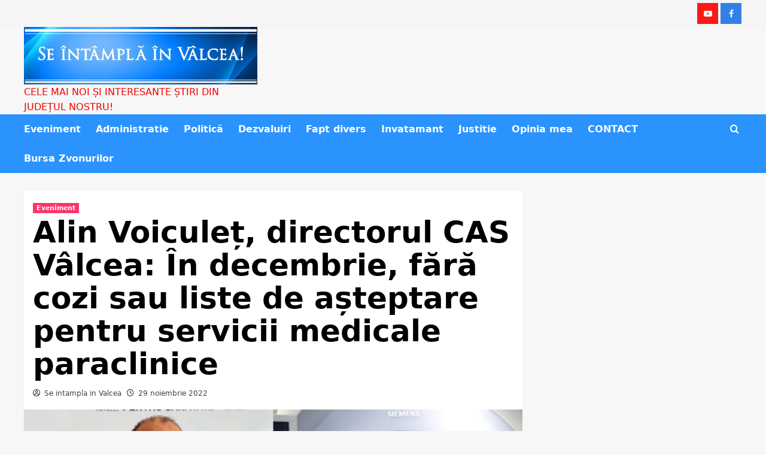

--- FILE ---
content_type: text/html; charset=utf-8
request_url: https://www.google.com/recaptcha/api2/aframe
body_size: 268
content:
<!DOCTYPE HTML><html><head><meta http-equiv="content-type" content="text/html; charset=UTF-8"></head><body><script nonce="89EAPA-un3weTaj2PIQwBA">/** Anti-fraud and anti-abuse applications only. See google.com/recaptcha */ try{var clients={'sodar':'https://pagead2.googlesyndication.com/pagead/sodar?'};window.addEventListener("message",function(a){try{if(a.source===window.parent){var b=JSON.parse(a.data);var c=clients[b['id']];if(c){var d=document.createElement('img');d.src=c+b['params']+'&rc='+(localStorage.getItem("rc::a")?sessionStorage.getItem("rc::b"):"");window.document.body.appendChild(d);sessionStorage.setItem("rc::e",parseInt(sessionStorage.getItem("rc::e")||0)+1);localStorage.setItem("rc::h",'1768973441658');}}}catch(b){}});window.parent.postMessage("_grecaptcha_ready", "*");}catch(b){}</script></body></html>